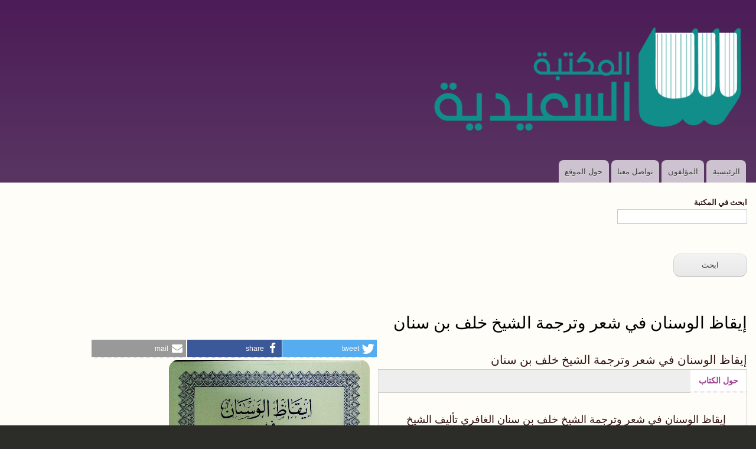

--- FILE ---
content_type: text/html; charset=UTF-8
request_url: https://alsaidia.com/node/443
body_size: 6844
content:
<!DOCTYPE html>
<html lang="ar" dir="rtl">
  <head>
    <meta charset="utf-8" />
<meta name="description" content="إيقاظ الوسنان في شعر وترجمة الشيخ خلف بن سنان الغافري تأليف الشيخ سيف بن حمود البطاشي" />
<link rel="canonical" href="https://alsaidia.com/node/443" />
<link rel="manifest" href="/manifest.json" />
<meta name="theme-color" content="#ffffff" />
<meta name="apple-mobile-web-app-title" content="Ø§ÙÙÙØªØ¨Ø© Ø§ÙØ³Ø¹ÙØ¯ÙØ©" />
<meta name="Generator" content="Drupal 10 (https://www.drupal.org)" />
<meta name="MobileOptimized" content="width" />
<meta name="HandheldFriendly" content="true" />
<meta name="viewport" content="width=device-width, initial-scale=1.0" />
<link rel="apple-touch-icon" sizes="192x192" href="2880" />
<link href="/ipadpro3_splash.png" media=" 2)" rel="apple-touch-startup-image" />
<link rel="icon" href="/core/misc/favicon.ico" type="image/vnd.microsoft.icon" />

    <title>إيقاظ الوسنان في شعر وترجمة الشيخ خلف بن سنان | المكتبة السعيدية</title>
    <link rel="stylesheet" media="all" href="/sites/default/files/css/css_Zw2HeonVtVGQzyqE_ubGb2Usu2FeQbJkyUPUKW-nmM4.css?delta=0&amp;language=ar&amp;theme=alsaidia&amp;include=eJxtz0sOwyAMRdENkbAkZMAQqwZH2ElEVl-pn0nVybvSmT1gBcoEPoKiizCMHj4xqM71DxXiX2qoChX1y5UlAi9qk6lXl2Sg7zIaMN3oCiHnUIccu0fGht3WTQbd0g04GER1DFMOC5k0yYljerskCTvdYFAp_tMlSdsZDZ1ONWzvCyfhpf61a5N8MD4BE-tYdQ" />
<link rel="stylesheet" media="all" href="/sites/default/files/css/css_wRQbbtssmxy1w9BBnrbbbBwlt7xTp2GwKo3dEmviJ9Q.css?delta=1&amp;language=ar&amp;theme=alsaidia&amp;include=eJxtz0sOwyAMRdENkbAkZMAQqwZH2ElEVl-pn0nVybvSmT1gBcoEPoKiizCMHj4xqM71DxXiX2qoChX1y5UlAi9qk6lXl2Sg7zIaMN3oCiHnUIccu0fGht3WTQbd0g04GER1DFMOC5k0yYljerskCTvdYFAp_tMlSdsZDZ1ONWzvCyfhpf61a5N8MD4BE-tYdQ" />
<link rel="stylesheet" media="print" href="/sites/default/files/css/css_9D3-N9Bg6bJ-2h584CIvYgp5fTmSSN1u7gWWpM5Gp3g.css?delta=2&amp;language=ar&amp;theme=alsaidia&amp;include=eJxtz0sOwyAMRdENkbAkZMAQqwZH2ElEVl-pn0nVybvSmT1gBcoEPoKiizCMHj4xqM71DxXiX2qoChX1y5UlAi9qk6lXl2Sg7zIaMN3oCiHnUIccu0fGht3WTQbd0g04GER1DFMOC5k0yYljerskCTvdYFAp_tMlSdsZDZ1ONWzvCyfhpf61a5N8MD4BE-tYdQ" />

    
  </head>
  <body class="layout-no-sidebars path-node page-node-type-ktab">
        <a href="#main-content" class="visually-hidden focusable skip-link">
      تجاوز إلى المحتوى الرئيسي
    </a>
    
      <div class="dialog-off-canvas-main-canvas" data-off-canvas-main-canvas>
    <div id="page-wrapper">
  <div id="page">
    <header id="header" class="header" role="banner">
      <div class="section layout-container clearfix">
        
          <div class="clearfix region region-header">
    <div id="block-alsaidia-branding" class="clearfix site-branding block block-system block-system-branding-block">
  
    
        <a href="/" rel="home" class="site-branding__logo">
      <img src="/sites/default/files/logo_0.png" alt="الرئيسية" />
    </a>
    </div>

  </div>

          <div class="region region-primary-menu">
    
<nav role="navigation" aria-labelledby="block-alsaidia-main-menu-menu" id="block-alsaidia-main-menu" class="block block-menu navigation menu--main">
            
  <h2 class="visually-hidden" id="block-alsaidia-main-menu-menu">Main navigation</h2>
  

        <div class="content">
            <div class="menu-toggle-target menu-toggle-target-show" id="show-block-alsaidia-main-menu"></div>
      <div class="menu-toggle-target" id="hide-block-alsaidia-main-menu"></div>
      <a class="menu-toggle" href="#show-block-alsaidia-main-menu">Show &mdash; Main navigation</a>
      <a class="menu-toggle menu-toggle--hide" href="#hide-block-alsaidia-main-menu">Hide &mdash; Main navigation</a>
      
              <ul class="clearfix menu">
                    <li class="menu-item">
        <a href="/" data-drupal-link-system-path="&lt;front&gt;">الرئيسية</a>
              </li>
                <li class="menu-item">
        <a href="/authors" data-drupal-link-system-path="authors">المؤلفون</a>
              </li>
                <li class="menu-item">
        <a href="/node/285" data-drupal-link-system-path="node/285">تواصل معنا</a>
              </li>
                <li class="menu-item">
        <a href="/about" data-drupal-link-system-path="node/3">حول الموقع</a>
              </li>
        </ul>
  


    </div>
  </nav>

  </div>

      </div>
    </header>
          <div class="highlighted">
        <aside class="layout-container section clearfix" role="complementary">
            <div class="region region-highlighted">
    <div data-drupal-messages-fallback class="hidden"></div>
<div class="views-exposed-form block block-views block-views-exposed-filter-blocksearch-content-page-1" data-drupal-selector="views-exposed-form-search-content-page-1" id="block-alsaidia-alastmartalmkshwftsearch-contentpage-1">
  
    
      <div class="content">
      <form action="/search/content" method="get" id="views-exposed-form-search-content-page-1" accept-charset="UTF-8">
  <div class="form--inline clearfix">
  <div class="js-form-item form-item js-form-type-textfield form-type-textfield js-form-item-keys form-item-keys">
      <label for="edit-keys">ابحث في المكتبة</label>
        <input data-drupal-selector="edit-keys" type="text" id="edit-keys" name="keys" value="" size="30" maxlength="128" class="form-text" />

        </div>
<div data-drupal-selector="edit-actions" class="form-actions js-form-wrapper form-wrapper" id="edit-actions"><input data-drupal-selector="edit-submit-search-content" type="submit" id="edit-submit-search-content" value="ابحث" class="button js-form-submit form-submit" />
</div>

</div>

</form>

    </div>
  </div>

  </div>

        </aside>
      </div>
            <div id="main-wrapper" class="layout-main-wrapper layout-container clearfix">
      <div id="main" class="layout-main clearfix">
        
        <main id="content" class="column main-content" role="main">
          <section class="section">
            <a id="main-content" tabindex="-1"></a>
              <div class="region region-content">
    <div id="block-alsaidia-page-title" class="block block-core block-page-title-block">
  
    
      <div class="content">
      

  <h1 class="title page-title"><span class="field field--name-title field--type-string field--label-hidden">إيقاظ الوسنان في شعر وترجمة الشيخ خلف بن سنان</span>
</h1>


    </div>
  </div>
<div id="block-alsaidia-content" class="block block-system block-system-main-block">
  
    
      <div class="content">
        <div data-history-node-id="443" class="layout layout--twocol">
          <div  class="layout__region layout__region--top">
        
      </div>
    
          <div  class="layout__region layout__region--first">
        
            <div class="field field--name-node-title field--type-ds field--label-hidden field__item"><h2>
  إيقاظ الوسنان في شعر وترجمة الشيخ خلف بن سنان
</h2>
</div>
      <div class="field-group-tabs-wrapper"><div data-horizontal-tabs class="horizontal-tabs clearfix">
  <ul data-horizontal-tabs-list class="horizontal-tabs-list visually-hidden"></ul>
  <div data-horizontal-tabs-panes><input class="horizontal-tabs-active-tab" type="hidden" />
<details id="edit-group-hwl-alktab" class="js-form-wrapper form-wrapper" open="open">    <summary role="button" aria-controls="edit-group-hwl-alktab" aria-expanded="true">حول الكتاب</summary><div class="details-wrapper">
    
            <div class="clearfix text-formatted field field--name-body field--type-text-with-summary field--label-hidden field__item"><p>إيقاظ الوسنان في شعر وترجمة الشيخ خلف بن سنان الغافري تأليف الشيخ&nbsp; سيف بن حمود البطاشي</p></div>
      </div>
</details>
</div>
</div>
</div>
      </div>
    
          <div  class="layout__region layout__region--second">
        
            <div class="field field--name-dynamic-block-fieldnode-shark-alktab field--type-ds field--label-hidden field__item"><div class="shariff"   data-services="[&quot;twitter&quot;,&quot;facebook&quot;,&quot;mail&quot;]" data-theme="colored" data-css="complete" data-orientation="horizontal" data-twitter-via="alsaidia_com" data-mail-url="mailto:" data-lang="en">
    
        
</div>
</div>
      
            <div class="field field--name-field-image field--type-image field--label-hidden field__item">    <img loading="eager" srcset="/sites/default/files/styles/display_1_responsive_auto/public/2021-09/%D8%A5%D9%8A%D9%82%D8%A7%D8%B8%20%D8%A7%D9%84%D9%88%D8%B3%D9%86%D8%A7%D9%86%20%D9%81%D9%8A%20%D8%B4%D8%B9%D8%B1%20%D9%88%D8%AA%D8%B1%D8%AC%D9%85%D8%A9%20%D8%A7%D9%84%D8%B4%D9%8A%D8%AE%20%D8%AE%D9%84%D9%81%20%D8%A8%D9%86%20%D8%B3%D9%86%D8%A7%D9%86.jpg?itok=Eb1WaPXX 1x" width="340" height="480" src="/sites/default/files/styles/large/public/2021-09/%D8%A5%D9%8A%D9%82%D8%A7%D8%B8%20%D8%A7%D9%84%D9%88%D8%B3%D9%86%D8%A7%D9%86%20%D9%81%D9%8A%20%D8%B4%D8%B9%D8%B1%20%D9%88%D8%AA%D8%B1%D8%AC%D9%85%D8%A9%20%D8%A7%D9%84%D8%B4%D9%8A%D8%AE%20%D8%AE%D9%84%D9%81%20%D8%A8%D9%86%20%D8%B3%D9%86%D8%A7%D9%86.jpg?itok=J5tQON3c" alt="إيقاظ الوسنان في شعر وترجمة الشيخ خلف بن سنان" />


</div>
      
  <div class="field field--name-field-almwlf field--type-entity-reference field--label-inline clearfix">
    <div class="field__label">المؤلف</div>
              <div class="field__item"><a href="/node/313" hreflang="ar">الشيخ سيف بن حمود البطاشي</a></div>
          </div>

  <div class="field field--name-field-alnashr field--type-string field--label-inline clearfix">
    <div class="field__label">الناشر</div>
              <div class="field__item"><p>مكتبة السيد/ محمد بن أحمد البوسعيدي</p></div>
          </div>

  <div class="field field--name-field-tarykh-alnshr field--type-string field--label-inline clearfix">
    <div class="field__label">تاريخ النشر</div>
              <div class="field__item">الطبعة الأولى ١٤١٥ هـ - ١٩٩٥م</div>
          </div>

  <div class="field field--name-field__dd-alsfhat field--type-integer field--label-inline clearfix">
    <div class="field__label">عدد الصفحات</div>
              <div class="field__item">263</div>
          </div>

  <div class="field field--name-field-altsnyf field--type-entity-reference field--label-inline clearfix">
    <div class="field__label">التصنيف</div>
              <div class="field__item"><a href="/taxonomy/term/9" hreflang="ar">التاريخ والتراجم</a></div>
          </div>
    <div class="field-label-inline">رابط التحميل</div>

  <table data-striping="1">
  
  
      <thead>
      <tr>
                            <th>المرفق</th>
                            <th>الحجم</th>
              </tr>
    </thead>
  
      <tbody>
                      <tr class="odd">
                      <td>
<span class="file file--mime-application-pdf file--application-pdf"> <a href="/sites/default/files/%D8%A5%D9%8A%D9%82%D8%A7%D8%B8%20%D8%A7%D9%84%D9%88%D8%B3%D9%86%D8%A7%D9%86%20%D9%81%D9%8A%20%D8%B4%D8%B9%D8%B1%20%D9%88%D8%AA%D8%B1%D8%AC%D9%85%D8%A9%20%D8%A7%D9%84%D8%B4%D9%8A%D8%AE%20%D8%AE%D9%84%D9%81%20%D8%A8%D9%86%20%D8%B3%D9%86%D8%A7%D9%86.pdf" type="application/pdf">إيقاظ الوسنان في شعر وترجمة الشيخ خلف بن سنان.pdf</a></span>
</td>
                      <td>7.3 ميغابايت</td>
                  </tr>
                      <tr class="even">
                      <td>
<span class="file file--mime-text-plain file--text"> <a href="/sites/default/files/%D8%A5%D9%8A%D9%82%D8%A7%D8%B8%20%D8%A7%D9%84%D9%88%D8%B3%D9%86%D8%A7%D9%86%20%D9%81%D9%8A%20%D8%B4%D8%B9%D8%B1%20%D9%88%D8%AA%D8%B1%D8%AC%D9%85%D8%A9%20%D8%A7%D9%84%D8%B4%D9%8A%D8%AE%20%D8%AE%D9%84%D9%81%20%D8%A8%D9%86%20%D8%B3%D9%86%D8%A7%D9%86.txt" type="text/plain">إيقاظ الوسنان في شعر وترجمة الشيخ خلف بن سنان.txt</a></span>
</td>
                      <td>758.75 كيلوبايت</td>
                  </tr>
          </tbody>
    </table>


      </div>
    
          <div  class="layout__region layout__region--bottom">
        
  <div class="field field--name-dynamic-block-fieldnode-ktb-almwlf field--type-ds field--label-above">
    <div class="field__label">كتب للمؤلف:</div>
              <div class="field__item"><div class="views-element-container"><div class="view view-ktb-almwlf view-id-ktb_almwlf view-display-id-block_1 js-view-dom-id-164fc6dff07ee1839cb2d7119ea0ea687d8e2b5cc949b884b0db48400ccdde66">
  
    
      
      <div class="view-content">
          <div class="views-view-grid horizontal cols-4 clearfix">
            <div class="views-row clearfix row-1">
                  <div class="views-col col-1" style="width: 25%;"><span class="views-field views-field-field-image"><span class="field-content">  <a href="/node/443">  <img loading="eager" srcset="/sites/default/files/styles/medium/public/2021-09/%D8%A5%D9%8A%D9%82%D8%A7%D8%B8%20%D8%A7%D9%84%D9%88%D8%B3%D9%86%D8%A7%D9%86%20%D9%81%D9%8A%20%D8%B4%D8%B9%D8%B1%20%D9%88%D8%AA%D8%B1%D8%AC%D9%85%D8%A9%20%D8%A7%D9%84%D8%B4%D9%8A%D8%AE%20%D8%AE%D9%84%D9%81%20%D8%A8%D9%86%20%D8%B3%D9%86%D8%A7%D9%86.jpg?itok=tI3UFh_1 1x" width="230" height="325" src="/sites/default/files/styles/max_325x325/public/2021-09/%D8%A5%D9%8A%D9%82%D8%A7%D8%B8%20%D8%A7%D9%84%D9%88%D8%B3%D9%86%D8%A7%D9%86%20%D9%81%D9%8A%20%D8%B4%D8%B9%D8%B1%20%D9%88%D8%AA%D8%B1%D8%AC%D9%85%D8%A9%20%D8%A7%D9%84%D8%B4%D9%8A%D8%AE%20%D8%AE%D9%84%D9%81%20%D8%A8%D9%86%20%D8%B3%D9%86%D8%A7%D9%86.jpg?itok=3uuapFl-" alt="إيقاظ الوسنان في شعر وترجمة الشيخ خلف بن سنان" />

</a>
</span></span></div>
                  <div class="views-col col-2" style="width: 25%;"><span class="views-field views-field-field-image"><span class="field-content">  <a href="/node/445">  <img loading="eager" srcset="/sites/default/files/styles/medium/public/2021-09/%D8%A7%D9%84%D8%B7%D8%A7%D9%84%D8%B9%20%D8%A7%D9%84%D8%B3%D8%B9%D9%8A%D8%AF%20%D9%86%D8%A8%D8%B0%20%D9%85%D9%86%20%D8%AA%D8%A7%D8%B1%D9%8A%D8%AE%20%D8%A7%D9%84%D8%A5%D9%85%D8%A7%D9%85%20%D8%A3%D8%AD%D9%85%D8%AF%20%D8%A8%D9%86%20%D8%B3%D8%B9%D9%8A%D8%AF.jpg?itok=qRbkwY8k 1x" width="225" height="325" src="/sites/default/files/styles/max_325x325/public/2021-09/%D8%A7%D9%84%D8%B7%D8%A7%D9%84%D8%B9%20%D8%A7%D9%84%D8%B3%D8%B9%D9%8A%D8%AF%20%D9%86%D8%A8%D8%B0%20%D9%85%D9%86%20%D8%AA%D8%A7%D8%B1%D9%8A%D8%AE%20%D8%A7%D9%84%D8%A5%D9%85%D8%A7%D9%85%20%D8%A3%D8%AD%D9%85%D8%AF%20%D8%A8%D9%86%20%D8%B3%D8%B9%D9%8A%D8%AF.jpg?itok=rm2CJHA5" alt="الطالع السعيد نبذ من تاريخ الإمام أحمد بن سعيد" />

</a>
</span></span></div>
                  <div class="views-col col-3" style="width: 25%;"><span class="views-field views-field-field-image"><span class="field-content">  <a href="/node/444">  <img loading="eager" srcset="/sites/default/files/styles/medium/public/2021-09/%D8%AA%D8%A7%D8%B1%D9%8A%D8%AE%20%D8%A7%D9%84%D9%85%D9%87%D9%84%D8%A8%20%D8%A7%D9%84%D9%82%D8%A7%D8%A6%D8%AF%D9%88%D8%A2%D9%84%20%D8%A7%D9%84%D9%85%D9%87%D9%84%D8%A8.jpg?itok=kZTrCOoB 1x" width="229" height="325" src="/sites/default/files/styles/max_325x325/public/2021-09/%D8%AA%D8%A7%D8%B1%D9%8A%D8%AE%20%D8%A7%D9%84%D9%85%D9%87%D9%84%D8%A8%20%D8%A7%D9%84%D9%82%D8%A7%D8%A6%D8%AF%D9%88%D8%A2%D9%84%20%D8%A7%D9%84%D9%85%D9%87%D9%84%D8%A8.jpg?itok=F3z4CM2t" alt="تاريخ المهلب القائد وآل المهلب" />

</a>
</span></span></div>
                  <div class="views-col col-4" style="width: 25%;"><span class="views-field views-field-field-image"><span class="field-content">  <a href="/node/314">  <img loading="eager" srcset="/sites/default/files/styles/medium/public/2020-09/%D8%A5%D8%AA%D8%AD%D8%A7%D9%81%20%D8%A7%D9%84%D8%A3%D8%B9%D9%8A%D8%A7%D9%86%20%D9%81%D9%8A%20%D8%AA%D8%A7%D8%B1%D9%8A%D8%AE%20%D8%A8%D8%B9%D8%B6%20%D8%B9%D9%84%D9%85%D8%A7%D8%A1%20%D8%B9%D9%85%D8%A7%D9%86%201.jpg?itok=vaCYKWCW 1x" width="235" height="325" src="/sites/default/files/styles/max_325x325/public/2020-09/%D8%A5%D8%AA%D8%AD%D8%A7%D9%81%20%D8%A7%D9%84%D8%A3%D8%B9%D9%8A%D8%A7%D9%86%20%D9%81%D9%8A%20%D8%AA%D8%A7%D8%B1%D9%8A%D8%AE%20%D8%A8%D8%B9%D8%B6%20%D8%B9%D9%84%D9%85%D8%A7%D8%A1%20%D8%B9%D9%85%D8%A7%D9%86%201.jpg?itok=Uq4-TC8V" alt="إتحاف الأعيان في تاريخ بعض علماء عمان 1" />

</a>
</span></span></div>
              </div>
          <div class="views-row clearfix row-2">
                  <div class="views-col col-1" style="width: 25%;"><span class="views-field views-field-field-image"><span class="field-content">  <a href="/node/534">  <img loading="eager" srcset="/sites/default/files/styles/medium/public/2021-10/%D8%A5%D8%B1%D8%B4%D8%A7%D8%AF%20%D8%A7%D9%84%D8%B3%D8%A7%D8%A6%D9%84%20%D8%A5%D9%84%D9%89%20%D9%85%D8%B9%D8%B1%D9%81%D8%A9%20%D8%A7%D9%84%D8%A3%D9%88%D8%A7%D8%A6%D9%84.jpg?itok=IuI_r70y 1x" width="228" height="325" src="/sites/default/files/styles/max_325x325/public/2021-10/%D8%A5%D8%B1%D8%B4%D8%A7%D8%AF%20%D8%A7%D9%84%D8%B3%D8%A7%D8%A6%D9%84%20%D8%A5%D9%84%D9%89%20%D9%85%D8%B9%D8%B1%D9%81%D8%A9%20%D8%A7%D9%84%D8%A3%D9%88%D8%A7%D8%A6%D9%84.jpg?itok=n8hLSs9m" alt="إرشاد السائل إلى معرفة الأوائل" />

</a>
</span></span></div>
              </div>
      </div>

    </div>
  
          </div>
</div>
</div>
          </div>

  <div class="field field--name-dynamic-block-fieldnode-books-same-terms field--type-ds field--label-inline clearfix">
    <div class="field__label">طالع أيضا</div>
              <div class="field__item"><div class="views-element-container"><div class="view view-ktb-akhry-dhat-laqt view-id-ktb_akhry_dhat_laqt view-display-id-block_1 js-view-dom-id-8a25fce2c269842e6355dc6c03b203a9bda940f0a37b51cbe2816b1d7d63013f">
  
    
      
      <div class="view-content">
          <div class="views-view-grid horizontal cols-4 clearfix">
            <div class="views-row clearfix row-1">
                  <div class="views-col col-1" style="width: 25%;"><span class="views-field views-field-field-image"><span class="field-content">  <a href="/node/447">  <img loading="eager" srcset="/sites/default/files/styles/medium/public/2021-09/%D8%AA%D8%AD%D9%81%D8%A9%20%D8%A7%D9%84%D9%88%D8%AF%D9%88%D8%AF%20%D9%81%D9%8A%20%D8%AA%D8%B1%D8%AC%D9%85%D8%A9%20%D9%88%D8%A3%D8%B3%D8%A6%D9%84%D8%A9%20%D8%A7%D9%84%D8%B4%D9%8A%D8%AE%20%D8%A7%D9%84%D9%85%D8%A4%D8%B1%D8%AE%20%D8%B3%D9%8A%D9%81%20%D8%A8%D9%86%20%D8%AD%D9%85%D9%88%D8%AF.jpg?itok=bueKqZqi 1x" width="235" height="325" src="/sites/default/files/styles/max_325x325/public/2021-09/%D8%AA%D8%AD%D9%81%D8%A9%20%D8%A7%D9%84%D9%88%D8%AF%D9%88%D8%AF%20%D9%81%D9%8A%20%D8%AA%D8%B1%D8%AC%D9%85%D8%A9%20%D9%88%D8%A3%D8%B3%D8%A6%D9%84%D8%A9%20%D8%A7%D9%84%D8%B4%D9%8A%D8%AE%20%D8%A7%D9%84%D9%85%D8%A4%D8%B1%D8%AE%20%D8%B3%D9%8A%D9%81%20%D8%A8%D9%86%20%D8%AD%D9%85%D9%88%D8%AF.jpg?itok=YPOV-n1N" alt="تحفة الودود في ترجمة وأسئلة الشيخ المؤرخ سيف بن حمود" />

</a>
</span></span></div>
                  <div class="views-col col-2" style="width: 25%;"><span class="views-field views-field-field-image"><span class="field-content">  <a href="/node/116">  <img loading="eager" srcset="/sites/default/files/styles/medium/public/2018-06/%D8%B7%D8%A8%D9%82%D8%A7%D8%AA%20%D8%A7%D9%84%D9%85%D8%B4%D8%A7%D9%8A%D8%AE%20%D8%A8%D8%A7%D9%84%D9%85%D8%BA%D8%B1%D8%A81.jpg?itok=PGEE7SRv 1x" width="223" height="325" src="/sites/default/files/styles/max_325x325/public/2018-06/%D8%B7%D8%A8%D9%82%D8%A7%D8%AA%20%D8%A7%D9%84%D9%85%D8%B4%D8%A7%D9%8A%D8%AE%20%D8%A8%D8%A7%D9%84%D9%85%D8%BA%D8%B1%D8%A81.jpg?itok=bOu59OKQ" alt="طبقات المشائخ بالمغرب ١" />

</a>
</span></span></div>
                  <div class="views-col col-3" style="width: 25%;"><span class="views-field views-field-field-image"><span class="field-content">  <a href="/node/62">  <img loading="eager" srcset="/sites/default/files/styles/medium/public/2018-04/%D8%A7%D9%84%D8%A5%D9%85%D8%A7%D9%85%20%D8%AC%D8%A7%D8%A8%D8%B1%20%D8%A8%D9%86%20%D8%B2%D9%8A%D8%AF%20%D8%A7%D9%84%D8%A3%D8%B2%D8%AF%D9%8A%20%D9%88%D8%A3%D8%AB%D8%B1%D9%87%20%D9%81%D9%8A%20%D8%A7%D9%84%D8%AD%D9%8A%D8%A7%D8%A9%20%D8%A7%D9%84%D9%81%D9%83%D8%B1%D9%8A%D8%A9%20%D9%88%D8%A7%D9%84%D8%B3%D9%8A%D8%A7%D8%B3%D9%8A%D8%A9.jpg?itok=GiVdZOwx 1x" width="229" height="325" src="/sites/default/files/styles/max_325x325/public/2018-04/%D8%A7%D9%84%D8%A5%D9%85%D8%A7%D9%85%20%D8%AC%D8%A7%D8%A8%D8%B1%20%D8%A8%D9%86%20%D8%B2%D9%8A%D8%AF%20%D8%A7%D9%84%D8%A3%D8%B2%D8%AF%D9%8A%20%D9%88%D8%A3%D8%AB%D8%B1%D9%87%20%D9%81%D9%8A%20%D8%A7%D9%84%D8%AD%D9%8A%D8%A7%D8%A9%20%D8%A7%D9%84%D9%81%D9%83%D8%B1%D9%8A%D8%A9%20%D9%88%D8%A7%D9%84%D8%B3%D9%8A%D8%A7%D8%B3%D9%8A%D8%A9.jpg?itok=xci3m-X1" alt="الإمام جابر بن زيد الأزدي وأثره في الحياة الفكرية والسياسية" />

</a>
</span></span></div>
                  <div class="views-col col-4" style="width: 25%;"><span class="views-field views-field-field-image"><span class="field-content">  <a href="/node/131">  <img loading="eager" srcset="/sites/default/files/styles/medium/public/2018-06/%D9%85%D8%B9%D8%AC%D9%85%20%D8%A3%D8%B9%D9%84%D8%A7%D9%85%20%D8%A7%D9%84%D8%A5%D8%A8%D8%A7%D8%B6%D9%8A%D8%A9%20%D9%82%D8%B3%D9%85%20%D8%A7%D9%84%D9%85%D8%BA%D8%B1%D8%A8%201.jpg?itok=PJaQpjCA 1x" width="239" height="325" src="/sites/default/files/styles/max_325x325/public/2018-06/%D9%85%D8%B9%D8%AC%D9%85%20%D8%A3%D8%B9%D9%84%D8%A7%D9%85%20%D8%A7%D9%84%D8%A5%D8%A8%D8%A7%D8%B6%D9%8A%D8%A9%20%D9%82%D8%B3%D9%85%20%D8%A7%D9%84%D9%85%D8%BA%D8%B1%D8%A8%201.jpg?itok=w-Eyn3p4" alt="معجم أعلام الإباضية قسم المغرب الإسلامي 1" />

</a>
</span></span></div>
              </div>
          <div class="views-row clearfix row-2">
                  <div class="views-col col-1" style="width: 25%;"><span class="views-field views-field-field-image"><span class="field-content">  <a href="/node/921">  <img loading="eager" srcset="/sites/default/files/styles/medium/public/2025-10/%D8%A7%D9%84%D8%B9%D9%85%D8%A7%D9%86%D9%8A%D9%88%D9%86%20%D9%85%D9%86%20%D8%AE%D9%84%D8%A7%D9%84%20%D9%83%D8%AA%D8%A7%D8%A8%20%D8%A8%D9%8A%D8%A7%D9%86%20%D8%A7%D9%84%D8%B4%D8%B1%D8%B9.jpg?itok=fd92Ci-L 1x" width="234" height="325" src="/sites/default/files/styles/max_325x325/public/2025-10/%D8%A7%D9%84%D8%B9%D9%85%D8%A7%D9%86%D9%8A%D9%88%D9%86%20%D9%85%D9%86%20%D8%AE%D9%84%D8%A7%D9%84%20%D9%83%D8%AA%D8%A7%D8%A8%20%D8%A8%D9%8A%D8%A7%D9%86%20%D8%A7%D9%84%D8%B4%D8%B1%D8%B9.jpg?itok=K7hJIZV6" alt="العمانيون من خلال كتاب بيان الشرع" />

</a>
</span></span></div>
                  <div class="views-col col-2" style="width: 25%;"><span class="views-field views-field-field-image"><span class="field-content">  <a href="/node/445">  <img loading="eager" srcset="/sites/default/files/styles/medium/public/2021-09/%D8%A7%D9%84%D8%B7%D8%A7%D9%84%D8%B9%20%D8%A7%D9%84%D8%B3%D8%B9%D9%8A%D8%AF%20%D9%86%D8%A8%D8%B0%20%D9%85%D9%86%20%D8%AA%D8%A7%D8%B1%D9%8A%D8%AE%20%D8%A7%D9%84%D8%A5%D9%85%D8%A7%D9%85%20%D8%A3%D8%AD%D9%85%D8%AF%20%D8%A8%D9%86%20%D8%B3%D8%B9%D9%8A%D8%AF.jpg?itok=qRbkwY8k 1x" width="225" height="325" src="/sites/default/files/styles/max_325x325/public/2021-09/%D8%A7%D9%84%D8%B7%D8%A7%D9%84%D8%B9%20%D8%A7%D9%84%D8%B3%D8%B9%D9%8A%D8%AF%20%D9%86%D8%A8%D8%B0%20%D9%85%D9%86%20%D8%AA%D8%A7%D8%B1%D9%8A%D8%AE%20%D8%A7%D9%84%D8%A5%D9%85%D8%A7%D9%85%20%D8%A3%D8%AD%D9%85%D8%AF%20%D8%A8%D9%86%20%D8%B3%D8%B9%D9%8A%D8%AF.jpg?itok=rm2CJHA5" alt="الطالع السعيد نبذ من تاريخ الإمام أحمد بن سعيد" />

</a>
</span></span></div>
                  <div class="views-col col-3" style="width: 25%;"><span class="views-field views-field-field-image"><span class="field-content">  <a href="/node/438">  <img loading="eager" srcset="/sites/default/files/styles/medium/public/2024-05/%D8%B5%D9%81%D8%AD%D8%A7%D8%AA%20%D9%85%D9%86%20%D8%AA%D8%A7%D8%B1%D9%8A%D8%AE%20%D8%A5%D8%A8%D8%A7%D8%B6%D9%8A%D8%A9%20%D8%B9%D9%85%D8%A7%D9%86%20%D9%88%D8%AD%D8%B6%D8%B1%D9%85%D9%88%D8%AA.jpg?itok=FYYVn6MU 1x" width="228" height="325" src="/sites/default/files/styles/max_325x325/public/2024-05/%D8%B5%D9%81%D8%AD%D8%A7%D8%AA%20%D9%85%D9%86%20%D8%AA%D8%A7%D8%B1%D9%8A%D8%AE%20%D8%A5%D8%A8%D8%A7%D8%B6%D9%8A%D8%A9%20%D8%B9%D9%85%D8%A7%D9%86%20%D9%88%D8%AD%D8%B6%D8%B1%D9%85%D9%88%D8%AA.jpg?itok=SxDiY5qG" alt="صفحات من تاريخ إباضية عمان وحضرموت" />

</a>
</span></span></div>
                  <div class="views-col col-4" style="width: 25%;"><span class="views-field views-field-field-image"><span class="field-content">  <a href="/node/635">  <img loading="eager" srcset="/sites/default/files/styles/medium/public/2022-12/%D9%85%D9%88%D8%B1%D8%AF%20%D8%A7%D9%84%D8%B8%D9%85%D8%A2%D9%86%20%D9%81%D9%8A%20%D8%A7%D9%84%D8%AA%D8%B9%D8%B1%D9%8A%D9%81%20%D8%A8%D8%B3%D9%85%D8%AF%20%D8%A7%D9%84%D8%B4%D8%A3%D9%86.jpg?itok=SNiM3VHi 1x" width="230" height="325" src="/sites/default/files/styles/max_325x325/public/2022-12/%D9%85%D9%88%D8%B1%D8%AF%20%D8%A7%D9%84%D8%B8%D9%85%D8%A2%D9%86%20%D9%81%D9%8A%20%D8%A7%D9%84%D8%AA%D8%B9%D8%B1%D9%8A%D9%81%20%D8%A8%D8%B3%D9%85%D8%AF%20%D8%A7%D9%84%D8%B4%D8%A3%D9%86.jpg?itok=-Ycid1JB" alt="مورد الظمآن في التعريف بسمد الشأن" />

</a>
</span></span></div>
              </div>
      </div>

    </div>
  
          </div>
</div>
</div>
          </div>

      </div>
      </div>


    </div>
  </div>

  </div>

          </section>
        </main>
                      </div>
    </div>
        <footer class="site-footer">
      <div class="layout-container">
                      </div>
    </footer>
  </div>
</div>

  </div>

    
    <script type="application/json" data-drupal-selector="drupal-settings-json">{"path":{"baseUrl":"\/","pathPrefix":"","currentPath":"node\/443","currentPathIsAdmin":false,"isFront":false,"currentLanguage":"ar"},"pluralDelimiter":"\u0003","suppressDeprecationErrors":true,"pwa_service_worker":{"cache_version":"2.1.0-beta7-v1","installPath":"\/service-worker-data","scope":"\/"},"field_group":{"tabs":{"mode":"default","context":"view","settings":{"classes":"","id":"","direction":"horizontal"}},"tab":{"mode":"default","context":"view","settings":{"classes":"","id":"","formatter":"open","description":""}}},"widthBreakpoint":640,"ajaxTrustedUrl":{"\/search\/content":true},"user":{"uid":0,"permissionsHash":"50cce1629f2369058f90f7bf59feda7115660016a499143ae7947b8c92418391"}}</script>
<script src="/sites/default/files/js/js_D0NsO6-oUHvUW1QUFwI6hmba-phCfi5UxKbkrx-s5oA.js?scope=footer&amp;delta=0&amp;language=ar&amp;theme=alsaidia&amp;include=eJwtx0EOgCAMBMAPqTyJIC7SWCgpVRJf70FOk0kEPvypcjcHRkG1LYvSK9UCewt7X9oIvkMfivBD9IK62X9Lz0EpJTddo5TGMHze-yVJ"></script>

  </body>
</html>
